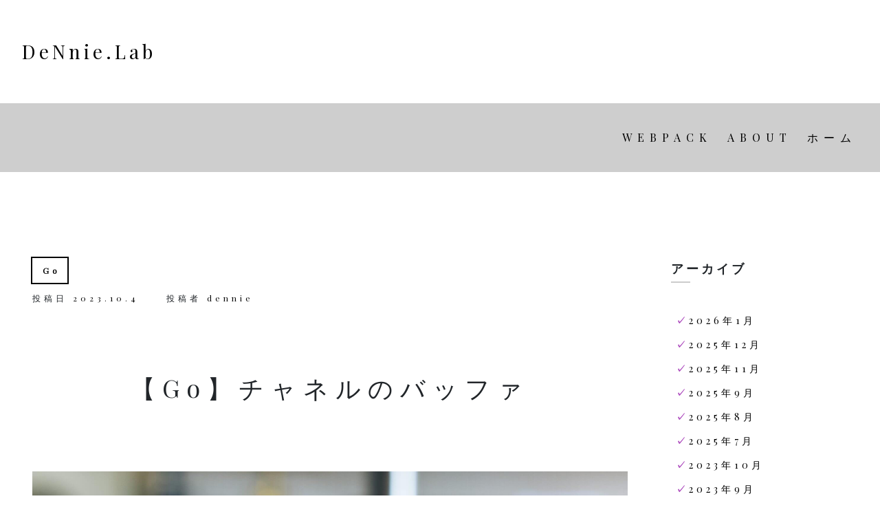

--- FILE ---
content_type: text/html; charset=UTF-8
request_url: https://dennie.tokyo/it/?p=4100
body_size: 9661
content:
<!DOCTYPE html>
<html lang="ja">
<head>
	<meta charset="UTF-8">
	<meta name="viewport" content="width=device-width, initial-scale=1">
	<link rel="profile" href="https://gmpg.org/xfn/11">

	<title>【Go】チャネルのバッファ &#8211; DeNnie.Lab</title>
<meta name='robots' content='max-image-preview:large' />
<link rel='dns-prefetch' href='//fonts.googleapis.com' />
<link rel="alternate" type="application/rss+xml" title="DeNnie.Lab &raquo; フィード" href="https://dennie.tokyo/it/?feed=rss2" />
<link rel="alternate" type="application/rss+xml" title="DeNnie.Lab &raquo; コメントフィード" href="https://dennie.tokyo/it/?feed=comments-rss2" />
<link rel="alternate" title="oEmbed (JSON)" type="application/json+oembed" href="https://dennie.tokyo/it/index.php?rest_route=%2Foembed%2F1.0%2Fembed&#038;url=https%3A%2F%2Fdennie.tokyo%2Fit%2F%3Fp%3D4100" />
<link rel="alternate" title="oEmbed (XML)" type="text/xml+oembed" href="https://dennie.tokyo/it/index.php?rest_route=%2Foembed%2F1.0%2Fembed&#038;url=https%3A%2F%2Fdennie.tokyo%2Fit%2F%3Fp%3D4100&#038;format=xml" />
<style id='wp-img-auto-sizes-contain-inline-css' type='text/css'>
img:is([sizes=auto i],[sizes^="auto," i]){contain-intrinsic-size:3000px 1500px}
/*# sourceURL=wp-img-auto-sizes-contain-inline-css */
</style>
<style id='wp-emoji-styles-inline-css' type='text/css'>

	img.wp-smiley, img.emoji {
		display: inline !important;
		border: none !important;
		box-shadow: none !important;
		height: 1em !important;
		width: 1em !important;
		margin: 0 0.07em !important;
		vertical-align: -0.1em !important;
		background: none !important;
		padding: 0 !important;
	}
/*# sourceURL=wp-emoji-styles-inline-css */
</style>
<style id='wp-block-library-inline-css' type='text/css'>
:root{--wp-block-synced-color:#7a00df;--wp-block-synced-color--rgb:122,0,223;--wp-bound-block-color:var(--wp-block-synced-color);--wp-editor-canvas-background:#ddd;--wp-admin-theme-color:#007cba;--wp-admin-theme-color--rgb:0,124,186;--wp-admin-theme-color-darker-10:#006ba1;--wp-admin-theme-color-darker-10--rgb:0,107,160.5;--wp-admin-theme-color-darker-20:#005a87;--wp-admin-theme-color-darker-20--rgb:0,90,135;--wp-admin-border-width-focus:2px}@media (min-resolution:192dpi){:root{--wp-admin-border-width-focus:1.5px}}.wp-element-button{cursor:pointer}:root .has-very-light-gray-background-color{background-color:#eee}:root .has-very-dark-gray-background-color{background-color:#313131}:root .has-very-light-gray-color{color:#eee}:root .has-very-dark-gray-color{color:#313131}:root .has-vivid-green-cyan-to-vivid-cyan-blue-gradient-background{background:linear-gradient(135deg,#00d084,#0693e3)}:root .has-purple-crush-gradient-background{background:linear-gradient(135deg,#34e2e4,#4721fb 50%,#ab1dfe)}:root .has-hazy-dawn-gradient-background{background:linear-gradient(135deg,#faaca8,#dad0ec)}:root .has-subdued-olive-gradient-background{background:linear-gradient(135deg,#fafae1,#67a671)}:root .has-atomic-cream-gradient-background{background:linear-gradient(135deg,#fdd79a,#004a59)}:root .has-nightshade-gradient-background{background:linear-gradient(135deg,#330968,#31cdcf)}:root .has-midnight-gradient-background{background:linear-gradient(135deg,#020381,#2874fc)}:root{--wp--preset--font-size--normal:16px;--wp--preset--font-size--huge:42px}.has-regular-font-size{font-size:1em}.has-larger-font-size{font-size:2.625em}.has-normal-font-size{font-size:var(--wp--preset--font-size--normal)}.has-huge-font-size{font-size:var(--wp--preset--font-size--huge)}.has-text-align-center{text-align:center}.has-text-align-left{text-align:left}.has-text-align-right{text-align:right}.has-fit-text{white-space:nowrap!important}#end-resizable-editor-section{display:none}.aligncenter{clear:both}.items-justified-left{justify-content:flex-start}.items-justified-center{justify-content:center}.items-justified-right{justify-content:flex-end}.items-justified-space-between{justify-content:space-between}.screen-reader-text{border:0;clip-path:inset(50%);height:1px;margin:-1px;overflow:hidden;padding:0;position:absolute;width:1px;word-wrap:normal!important}.screen-reader-text:focus{background-color:#ddd;clip-path:none;color:#444;display:block;font-size:1em;height:auto;left:5px;line-height:normal;padding:15px 23px 14px;text-decoration:none;top:5px;width:auto;z-index:100000}html :where(.has-border-color){border-style:solid}html :where([style*=border-top-color]){border-top-style:solid}html :where([style*=border-right-color]){border-right-style:solid}html :where([style*=border-bottom-color]){border-bottom-style:solid}html :where([style*=border-left-color]){border-left-style:solid}html :where([style*=border-width]){border-style:solid}html :where([style*=border-top-width]){border-top-style:solid}html :where([style*=border-right-width]){border-right-style:solid}html :where([style*=border-bottom-width]){border-bottom-style:solid}html :where([style*=border-left-width]){border-left-style:solid}html :where(img[class*=wp-image-]){height:auto;max-width:100%}:where(figure){margin:0 0 1em}html :where(.is-position-sticky){--wp-admin--admin-bar--position-offset:var(--wp-admin--admin-bar--height,0px)}@media screen and (max-width:600px){html :where(.is-position-sticky){--wp-admin--admin-bar--position-offset:0px}}

/*# sourceURL=wp-block-library-inline-css */
</style><style id='wp-block-heading-inline-css' type='text/css'>
h1:where(.wp-block-heading).has-background,h2:where(.wp-block-heading).has-background,h3:where(.wp-block-heading).has-background,h4:where(.wp-block-heading).has-background,h5:where(.wp-block-heading).has-background,h6:where(.wp-block-heading).has-background{padding:1.25em 2.375em}h1.has-text-align-left[style*=writing-mode]:where([style*=vertical-lr]),h1.has-text-align-right[style*=writing-mode]:where([style*=vertical-rl]),h2.has-text-align-left[style*=writing-mode]:where([style*=vertical-lr]),h2.has-text-align-right[style*=writing-mode]:where([style*=vertical-rl]),h3.has-text-align-left[style*=writing-mode]:where([style*=vertical-lr]),h3.has-text-align-right[style*=writing-mode]:where([style*=vertical-rl]),h4.has-text-align-left[style*=writing-mode]:where([style*=vertical-lr]),h4.has-text-align-right[style*=writing-mode]:where([style*=vertical-rl]),h5.has-text-align-left[style*=writing-mode]:where([style*=vertical-lr]),h5.has-text-align-right[style*=writing-mode]:where([style*=vertical-rl]),h6.has-text-align-left[style*=writing-mode]:where([style*=vertical-lr]),h6.has-text-align-right[style*=writing-mode]:where([style*=vertical-rl]){rotate:180deg}
/*# sourceURL=https://dennie.tokyo/it/wp-includes/blocks/heading/style.min.css */
</style>
<style id='wp-block-paragraph-inline-css' type='text/css'>
.is-small-text{font-size:.875em}.is-regular-text{font-size:1em}.is-large-text{font-size:2.25em}.is-larger-text{font-size:3em}.has-drop-cap:not(:focus):first-letter{float:left;font-size:8.4em;font-style:normal;font-weight:100;line-height:.68;margin:.05em .1em 0 0;text-transform:uppercase}body.rtl .has-drop-cap:not(:focus):first-letter{float:none;margin-left:.1em}p.has-drop-cap.has-background{overflow:hidden}:root :where(p.has-background){padding:1.25em 2.375em}:where(p.has-text-color:not(.has-link-color)) a{color:inherit}p.has-text-align-left[style*="writing-mode:vertical-lr"],p.has-text-align-right[style*="writing-mode:vertical-rl"]{rotate:180deg}
/*# sourceURL=https://dennie.tokyo/it/wp-includes/blocks/paragraph/style.min.css */
</style>
<style id='global-styles-inline-css' type='text/css'>
:root{--wp--preset--aspect-ratio--square: 1;--wp--preset--aspect-ratio--4-3: 4/3;--wp--preset--aspect-ratio--3-4: 3/4;--wp--preset--aspect-ratio--3-2: 3/2;--wp--preset--aspect-ratio--2-3: 2/3;--wp--preset--aspect-ratio--16-9: 16/9;--wp--preset--aspect-ratio--9-16: 9/16;--wp--preset--color--black: #000000;--wp--preset--color--cyan-bluish-gray: #abb8c3;--wp--preset--color--white: #ffffff;--wp--preset--color--pale-pink: #f78da7;--wp--preset--color--vivid-red: #cf2e2e;--wp--preset--color--luminous-vivid-orange: #ff6900;--wp--preset--color--luminous-vivid-amber: #fcb900;--wp--preset--color--light-green-cyan: #7bdcb5;--wp--preset--color--vivid-green-cyan: #00d084;--wp--preset--color--pale-cyan-blue: #8ed1fc;--wp--preset--color--vivid-cyan-blue: #0693e3;--wp--preset--color--vivid-purple: #9b51e0;--wp--preset--gradient--vivid-cyan-blue-to-vivid-purple: linear-gradient(135deg,rgb(6,147,227) 0%,rgb(155,81,224) 100%);--wp--preset--gradient--light-green-cyan-to-vivid-green-cyan: linear-gradient(135deg,rgb(122,220,180) 0%,rgb(0,208,130) 100%);--wp--preset--gradient--luminous-vivid-amber-to-luminous-vivid-orange: linear-gradient(135deg,rgb(252,185,0) 0%,rgb(255,105,0) 100%);--wp--preset--gradient--luminous-vivid-orange-to-vivid-red: linear-gradient(135deg,rgb(255,105,0) 0%,rgb(207,46,46) 100%);--wp--preset--gradient--very-light-gray-to-cyan-bluish-gray: linear-gradient(135deg,rgb(238,238,238) 0%,rgb(169,184,195) 100%);--wp--preset--gradient--cool-to-warm-spectrum: linear-gradient(135deg,rgb(74,234,220) 0%,rgb(151,120,209) 20%,rgb(207,42,186) 40%,rgb(238,44,130) 60%,rgb(251,105,98) 80%,rgb(254,248,76) 100%);--wp--preset--gradient--blush-light-purple: linear-gradient(135deg,rgb(255,206,236) 0%,rgb(152,150,240) 100%);--wp--preset--gradient--blush-bordeaux: linear-gradient(135deg,rgb(254,205,165) 0%,rgb(254,45,45) 50%,rgb(107,0,62) 100%);--wp--preset--gradient--luminous-dusk: linear-gradient(135deg,rgb(255,203,112) 0%,rgb(199,81,192) 50%,rgb(65,88,208) 100%);--wp--preset--gradient--pale-ocean: linear-gradient(135deg,rgb(255,245,203) 0%,rgb(182,227,212) 50%,rgb(51,167,181) 100%);--wp--preset--gradient--electric-grass: linear-gradient(135deg,rgb(202,248,128) 0%,rgb(113,206,126) 100%);--wp--preset--gradient--midnight: linear-gradient(135deg,rgb(2,3,129) 0%,rgb(40,116,252) 100%);--wp--preset--font-size--small: 13px;--wp--preset--font-size--medium: 20px;--wp--preset--font-size--large: 36px;--wp--preset--font-size--x-large: 42px;--wp--preset--spacing--20: 0.44rem;--wp--preset--spacing--30: 0.67rem;--wp--preset--spacing--40: 1rem;--wp--preset--spacing--50: 1.5rem;--wp--preset--spacing--60: 2.25rem;--wp--preset--spacing--70: 3.38rem;--wp--preset--spacing--80: 5.06rem;--wp--preset--shadow--natural: 6px 6px 9px rgba(0, 0, 0, 0.2);--wp--preset--shadow--deep: 12px 12px 50px rgba(0, 0, 0, 0.4);--wp--preset--shadow--sharp: 6px 6px 0px rgba(0, 0, 0, 0.2);--wp--preset--shadow--outlined: 6px 6px 0px -3px rgb(255, 255, 255), 6px 6px rgb(0, 0, 0);--wp--preset--shadow--crisp: 6px 6px 0px rgb(0, 0, 0);}:where(.is-layout-flex){gap: 0.5em;}:where(.is-layout-grid){gap: 0.5em;}body .is-layout-flex{display: flex;}.is-layout-flex{flex-wrap: wrap;align-items: center;}.is-layout-flex > :is(*, div){margin: 0;}body .is-layout-grid{display: grid;}.is-layout-grid > :is(*, div){margin: 0;}:where(.wp-block-columns.is-layout-flex){gap: 2em;}:where(.wp-block-columns.is-layout-grid){gap: 2em;}:where(.wp-block-post-template.is-layout-flex){gap: 1.25em;}:where(.wp-block-post-template.is-layout-grid){gap: 1.25em;}.has-black-color{color: var(--wp--preset--color--black) !important;}.has-cyan-bluish-gray-color{color: var(--wp--preset--color--cyan-bluish-gray) !important;}.has-white-color{color: var(--wp--preset--color--white) !important;}.has-pale-pink-color{color: var(--wp--preset--color--pale-pink) !important;}.has-vivid-red-color{color: var(--wp--preset--color--vivid-red) !important;}.has-luminous-vivid-orange-color{color: var(--wp--preset--color--luminous-vivid-orange) !important;}.has-luminous-vivid-amber-color{color: var(--wp--preset--color--luminous-vivid-amber) !important;}.has-light-green-cyan-color{color: var(--wp--preset--color--light-green-cyan) !important;}.has-vivid-green-cyan-color{color: var(--wp--preset--color--vivid-green-cyan) !important;}.has-pale-cyan-blue-color{color: var(--wp--preset--color--pale-cyan-blue) !important;}.has-vivid-cyan-blue-color{color: var(--wp--preset--color--vivid-cyan-blue) !important;}.has-vivid-purple-color{color: var(--wp--preset--color--vivid-purple) !important;}.has-black-background-color{background-color: var(--wp--preset--color--black) !important;}.has-cyan-bluish-gray-background-color{background-color: var(--wp--preset--color--cyan-bluish-gray) !important;}.has-white-background-color{background-color: var(--wp--preset--color--white) !important;}.has-pale-pink-background-color{background-color: var(--wp--preset--color--pale-pink) !important;}.has-vivid-red-background-color{background-color: var(--wp--preset--color--vivid-red) !important;}.has-luminous-vivid-orange-background-color{background-color: var(--wp--preset--color--luminous-vivid-orange) !important;}.has-luminous-vivid-amber-background-color{background-color: var(--wp--preset--color--luminous-vivid-amber) !important;}.has-light-green-cyan-background-color{background-color: var(--wp--preset--color--light-green-cyan) !important;}.has-vivid-green-cyan-background-color{background-color: var(--wp--preset--color--vivid-green-cyan) !important;}.has-pale-cyan-blue-background-color{background-color: var(--wp--preset--color--pale-cyan-blue) !important;}.has-vivid-cyan-blue-background-color{background-color: var(--wp--preset--color--vivid-cyan-blue) !important;}.has-vivid-purple-background-color{background-color: var(--wp--preset--color--vivid-purple) !important;}.has-black-border-color{border-color: var(--wp--preset--color--black) !important;}.has-cyan-bluish-gray-border-color{border-color: var(--wp--preset--color--cyan-bluish-gray) !important;}.has-white-border-color{border-color: var(--wp--preset--color--white) !important;}.has-pale-pink-border-color{border-color: var(--wp--preset--color--pale-pink) !important;}.has-vivid-red-border-color{border-color: var(--wp--preset--color--vivid-red) !important;}.has-luminous-vivid-orange-border-color{border-color: var(--wp--preset--color--luminous-vivid-orange) !important;}.has-luminous-vivid-amber-border-color{border-color: var(--wp--preset--color--luminous-vivid-amber) !important;}.has-light-green-cyan-border-color{border-color: var(--wp--preset--color--light-green-cyan) !important;}.has-vivid-green-cyan-border-color{border-color: var(--wp--preset--color--vivid-green-cyan) !important;}.has-pale-cyan-blue-border-color{border-color: var(--wp--preset--color--pale-cyan-blue) !important;}.has-vivid-cyan-blue-border-color{border-color: var(--wp--preset--color--vivid-cyan-blue) !important;}.has-vivid-purple-border-color{border-color: var(--wp--preset--color--vivid-purple) !important;}.has-vivid-cyan-blue-to-vivid-purple-gradient-background{background: var(--wp--preset--gradient--vivid-cyan-blue-to-vivid-purple) !important;}.has-light-green-cyan-to-vivid-green-cyan-gradient-background{background: var(--wp--preset--gradient--light-green-cyan-to-vivid-green-cyan) !important;}.has-luminous-vivid-amber-to-luminous-vivid-orange-gradient-background{background: var(--wp--preset--gradient--luminous-vivid-amber-to-luminous-vivid-orange) !important;}.has-luminous-vivid-orange-to-vivid-red-gradient-background{background: var(--wp--preset--gradient--luminous-vivid-orange-to-vivid-red) !important;}.has-very-light-gray-to-cyan-bluish-gray-gradient-background{background: var(--wp--preset--gradient--very-light-gray-to-cyan-bluish-gray) !important;}.has-cool-to-warm-spectrum-gradient-background{background: var(--wp--preset--gradient--cool-to-warm-spectrum) !important;}.has-blush-light-purple-gradient-background{background: var(--wp--preset--gradient--blush-light-purple) !important;}.has-blush-bordeaux-gradient-background{background: var(--wp--preset--gradient--blush-bordeaux) !important;}.has-luminous-dusk-gradient-background{background: var(--wp--preset--gradient--luminous-dusk) !important;}.has-pale-ocean-gradient-background{background: var(--wp--preset--gradient--pale-ocean) !important;}.has-electric-grass-gradient-background{background: var(--wp--preset--gradient--electric-grass) !important;}.has-midnight-gradient-background{background: var(--wp--preset--gradient--midnight) !important;}.has-small-font-size{font-size: var(--wp--preset--font-size--small) !important;}.has-medium-font-size{font-size: var(--wp--preset--font-size--medium) !important;}.has-large-font-size{font-size: var(--wp--preset--font-size--large) !important;}.has-x-large-font-size{font-size: var(--wp--preset--font-size--x-large) !important;}
/*# sourceURL=global-styles-inline-css */
</style>

<style id='classic-theme-styles-inline-css' type='text/css'>
/*! This file is auto-generated */
.wp-block-button__link{color:#fff;background-color:#32373c;border-radius:9999px;box-shadow:none;text-decoration:none;padding:calc(.667em + 2px) calc(1.333em + 2px);font-size:1.125em}.wp-block-file__button{background:#32373c;color:#fff;text-decoration:none}
/*# sourceURL=/wp-includes/css/classic-themes.min.css */
</style>
<link rel='stylesheet' id='toc-screen-css' href='https://dennie.tokyo/it/wp-content/plugins/table-of-contents-plus/screen.min.css?ver=2411.1' type='text/css' media='all' />
<link rel='stylesheet' id='dennie-style-css' href='https://dennie.tokyo/it/wp-content/themes/dennie/style.css?ver=6.9' type='text/css' media='all' />
<link rel='stylesheet' id='bootstrap-css' href='https://dennie.tokyo/it/wp-content/themes/dennie/css/bootstrap.min.css?ver=6.9' type='text/css' media='all' />
<link rel='stylesheet' id='google-css' href='https://fonts.googleapis.com/css?family=Playfair+Display&#038;display=swap&#038;ver=6.9' type='text/css' media='all' />
<link rel='stylesheet' id='dennie-common-css' href='https://dennie.tokyo/it/wp-content/themes/dennie/css/dennie_common.css?ver=6.9' type='text/css' media='all' />
<link rel='stylesheet' id='dennie-site-navigation-css' href='https://dennie.tokyo/it/wp-content/themes/dennie/css/dennie_site_navigation.css?ver=6.9' type='text/css' media='all' />
<link rel='stylesheet' id='dennie-sidebar-css' href='https://dennie.tokyo/it/wp-content/themes/dennie/css/dennie_sidebar.css?ver=6.9' type='text/css' media='all' />
<link rel='stylesheet' id='dennie-non-search-css' href='https://dennie.tokyo/it/wp-content/themes/dennie/css/dennie_non_search.css?ver=6.9' type='text/css' media='all' />
<link rel='stylesheet' id='dennie-header-detail-css' href='https://dennie.tokyo/it/wp-content/themes/dennie/css/dennie_header_detail.css?ver=6.9' type='text/css' media='all' />
<link rel='stylesheet' id='dennie-detail-css' href='https://dennie.tokyo/it/wp-content/themes/dennie/css/dennie_detail.css?ver=6.9' type='text/css' media='all' />
<link rel='stylesheet' id='dennie-blog-css' href='https://dennie.tokyo/it/wp-content/themes/dennie/css/dennie_blog.css?ver=6.9' type='text/css' media='all' />
<link rel='stylesheet' id='dennie-comments-css' href='https://dennie.tokyo/it/wp-content/themes/dennie/css/dennie_comments.css?ver=6.9' type='text/css' media='all' />
<link rel='stylesheet' id='hcb-style-css' href='https://dennie.tokyo/it/wp-content/plugins/highlighting-code-block/build/css/hcb--dark.css?ver=2.0.1' type='text/css' media='all' />
<style id='hcb-style-inline-css' type='text/css'>
:root{--hcb--fz--base: 14px}:root{--hcb--fz--mobile: 13px}:root{--hcb--ff:Menlo, Consolas, "Hiragino Kaku Gothic ProN", "Hiragino Sans", Meiryo, sans-serif;}
/*# sourceURL=hcb-style-inline-css */
</style>
<script type="text/javascript" src="https://dennie.tokyo/it/wp-includes/js/jquery/jquery.min.js?ver=3.7.1" id="jquery-core-js"></script>
<script type="text/javascript" src="https://dennie.tokyo/it/wp-includes/js/jquery/jquery-migrate.min.js?ver=3.4.1" id="jquery-migrate-js"></script>
<link rel="https://api.w.org/" href="https://dennie.tokyo/it/index.php?rest_route=/" /><link rel="alternate" title="JSON" type="application/json" href="https://dennie.tokyo/it/index.php?rest_route=/wp/v2/posts/4100" /><link rel="EditURI" type="application/rsd+xml" title="RSD" href="https://dennie.tokyo/it/xmlrpc.php?rsd" />
<meta name="generator" content="WordPress 6.9" />
<link rel="canonical" href="https://dennie.tokyo/it/?p=4100" />
<link rel='shortlink' href='https://dennie.tokyo/it/?p=4100' />
</head>

<body class="wp-singular post-template-default single single-post postid-4100 single-format-standard wp-theme-dennie">
<div id="page" class="site">
	<a class="skip-link screen-reader-text" href="#content">Skip to content</a>

	<header id="masthead" class="site-header">

		
			<div id="site-top-menu">
	<div class="site-title">
				<a href="https://dennie.tokyo/it/" rel="home">DeNnie.Lab</a>
	</div>
</div>
<nav id="site-navigation" class="main-navigation navbar-light container-fluid">
	<button class="menu-toggle navbar-toggler" aria-controls="primary-menu" aria-expanded="false">
		<span class="navbar-toggler-icon"></span>
	</button>
	<div class="navigation-box">
		<div class="navigation-box-container">
			<div class="menu-global-container"><ul id="primary-menu" class="menu"><li id="menu-item-4587" class="menu-item menu-item-type-post_type menu-item-object-page menu-item-4587"><a href="https://dennie.tokyo/it/?page_id=4585">WEBPACK</a></li>
<li id="menu-item-965" class="menu-item menu-item-type-post_type menu-item-object-page menu-item-965"><a href="https://dennie.tokyo/it/?page_id=959">ABOUT</a></li>
<li id="menu-item-2599" class="menu-item menu-item-type-custom menu-item-object-custom menu-item-home menu-item-2599"><a href="https://dennie.tokyo/it">ホーム</a></li>
</ul></div>		</div>
	</div>
</nav><!-- #site-navigation -->

		
	</header><!-- #masthead -->

	<div id="content" class="site-content">

					<div class="row main-row">
				<div class="col-xl-9 left-col">
		
	<div id="primary" class="content-area">
		<main id="main" class="site-main">

		<article id="post-4100" class="post-detail post-4100 post type-post status-publish format-standard has-post-thumbnail hentry category-go">

  <header class="entry-header">

          <div class="category">
        <span class="cat-links"><a href="https://dennie.tokyo/it/?cat=33" rel="category">Go</a></span>      </div>
      <div class="row posted-row">
        <div class="posted_on"><span class="posted-on">投稿日 <a href="https://dennie.tokyo/it/?p=4100" rel="bookmark"><time class="entry-date published" datetime="2023-10-04T10:23:42+09:00">2023.10.4</time><time class="updated" datetime="2025-07-10T19:22:46+09:00">2025.7.10</time></a></span></div>
        <div class="posted_by"><span class="byline"> 投稿者 <span class="author vcard"><a class="url fn n" href="https://dennie.tokyo/it/?author=1">dennie</a></span></span></div>
              </div>
    
    <h1 class="entry-title">【Go】チャネルのバッファ</h1>    <div class="post-thumbnail">
      
			<div class="post-thumbnail">
				<img width="2000" height="1200" src="https://dennie.tokyo/it/wp-content/uploads/2018/09/espresso.jpg" class="attachment-post-thumbnail size-post-thumbnail wp-post-image" alt="" decoding="async" fetchpriority="high" srcset="https://dennie.tokyo/it/wp-content/uploads/2018/09/espresso.jpg 2000w, https://dennie.tokyo/it/wp-content/uploads/2018/09/espresso-300x180.jpg 300w, https://dennie.tokyo/it/wp-content/uploads/2018/09/espresso-768x461.jpg 768w, https://dennie.tokyo/it/wp-content/uploads/2018/09/espresso-1024x614.jpg 1024w" sizes="(max-width: 2000px) 100vw, 2000px" />			</div><!-- .post-thumbnail -->

		    </div>

	</header><!-- .entry-header -->

  <div class="entry-content">
		
<p>チャネルにはバッファを指定する事ができます。</p>



<span id="more-4100"></span>



<p>今まではバッファなしのチャネルを使用しました。<br>バッファを指定した場合の動作を確認したいと思います。</p>



<h1 class="wp-block-heading">バッファの指定</h1>



<p>チャネルへバッファを指定して動作を確認します。</p>



<div class="hcb_wrap"><pre class="prism line-numbers lang-plain"><code>package main

import (
	&quot;fmt&quot;
	&quot;time&quot;
)

func sampleGoRoutineA(channel chan&lt;- string) {
	fmt.Printf(&quot;【開始】 &quot; + time.Now().Format(time.TimeOnly) + &quot; sampleGoRoutineA \n&quot;)
	time.Sleep(5 * time.Second)
	fmt.Printf(&quot;【終了】 &quot; + time.Now().Format(time.TimeOnly) + &quot; sampleGoRoutineA \n&quot;)
	channel &lt;- &quot;ああああ&quot;
	channel &lt;- &quot;終了A&quot;
}

func main() {
	channelA := make(chan string, 1)
	go sampleGoRoutineA(channelA)

	a := &lt;-channelA
	fmt.Printf(a + &quot;: &quot; + time.Now().Format(time.TimeOnly) + &quot;\n&quot;)
}
</code></pre></div>



<p>結果は以下の通りです。当たり前ですが、先に書き込みが行われた&#8221;ああああ&#8221;が読み込まれたら処理が進み、&#8221;終了A&#8221;は読み込まれませんでした。</p>



<div class="hcb_wrap"><pre class="prism line-numbers lang-plain"><code>【開始】 10:17:51 sampleGoRoutineA 
【終了】 10:17:56 sampleGoRoutineA 
ああああ: 10:17:56</code></pre></div>
	</div><!-- .entry-content -->

  
</article><!-- #post-4100 -->

				<div class="bf-af-nav">
				  
	<nav class="navigation post-navigation" aria-label="投稿">
		<h2 class="screen-reader-text">投稿ナビゲーション</h2>
		<div class="nav-links"><div class="nav-previous"><a href="https://dennie.tokyo/it/?p=4083" rel="prev">【Go】チャネルの複数扱い</a></div><div class="nav-next"><a href="https://dennie.tokyo/it/?p=4109" rel="next">【Go】ロックとデットロック</a></div></div>
	</nav>				</div>

			
		</main><!-- #main -->
	</div><!-- #primary -->


</div><!-- .left-col -->

<div class="col-xl-3 right-col">
	<aside id="secondary" class="widget-area">
		<section id="archives-4" class="widget widget_archive"><h2 class="widget-title">アーカイブ</h2>
			<ul>
					<li><a href='https://dennie.tokyo/it/?m=202601'>2026年1月</a></li>
	<li><a href='https://dennie.tokyo/it/?m=202512'>2025年12月</a></li>
	<li><a href='https://dennie.tokyo/it/?m=202511'>2025年11月</a></li>
	<li><a href='https://dennie.tokyo/it/?m=202509'>2025年9月</a></li>
	<li><a href='https://dennie.tokyo/it/?m=202508'>2025年8月</a></li>
	<li><a href='https://dennie.tokyo/it/?m=202507'>2025年7月</a></li>
	<li><a href='https://dennie.tokyo/it/?m=202310'>2023年10月</a></li>
	<li><a href='https://dennie.tokyo/it/?m=202309'>2023年9月</a></li>
	<li><a href='https://dennie.tokyo/it/?m=202308'>2023年8月</a></li>
	<li><a href='https://dennie.tokyo/it/?m=202307'>2023年7月</a></li>
	<li><a href='https://dennie.tokyo/it/?m=202301'>2023年1月</a></li>
	<li><a href='https://dennie.tokyo/it/?m=202212'>2022年12月</a></li>
	<li><a href='https://dennie.tokyo/it/?m=202211'>2022年11月</a></li>
	<li><a href='https://dennie.tokyo/it/?m=202209'>2022年9月</a></li>
	<li><a href='https://dennie.tokyo/it/?m=202208'>2022年8月</a></li>
	<li><a href='https://dennie.tokyo/it/?m=202207'>2022年7月</a></li>
	<li><a href='https://dennie.tokyo/it/?m=202203'>2022年3月</a></li>
	<li><a href='https://dennie.tokyo/it/?m=202202'>2022年2月</a></li>
	<li><a href='https://dennie.tokyo/it/?m=202201'>2022年1月</a></li>
	<li><a href='https://dennie.tokyo/it/?m=202112'>2021年12月</a></li>
	<li><a href='https://dennie.tokyo/it/?m=202111'>2021年11月</a></li>
	<li><a href='https://dennie.tokyo/it/?m=202110'>2021年10月</a></li>
	<li><a href='https://dennie.tokyo/it/?m=202109'>2021年9月</a></li>
	<li><a href='https://dennie.tokyo/it/?m=202108'>2021年8月</a></li>
	<li><a href='https://dennie.tokyo/it/?m=202003'>2020年3月</a></li>
	<li><a href='https://dennie.tokyo/it/?m=202002'>2020年2月</a></li>
	<li><a href='https://dennie.tokyo/it/?m=201908'>2019年8月</a></li>
	<li><a href='https://dennie.tokyo/it/?m=201905'>2019年5月</a></li>
	<li><a href='https://dennie.tokyo/it/?m=201904'>2019年4月</a></li>
	<li><a href='https://dennie.tokyo/it/?m=201811'>2018年11月</a></li>
	<li><a href='https://dennie.tokyo/it/?m=201810'>2018年10月</a></li>
	<li><a href='https://dennie.tokyo/it/?m=201809'>2018年9月</a></li>
			</ul>

			</section><section id="categories-4" class="widget widget_categories"><h2 class="widget-title">カテゴリー</h2>
			<ul>
					<li class="cat-item cat-item-35"><a href="https://dennie.tokyo/it/?cat=35">Amazon Comprehend</a>
</li>
	<li class="cat-item cat-item-26"><a href="https://dennie.tokyo/it/?cat=26">Amazon Linux</a>
</li>
	<li class="cat-item cat-item-13"><a href="https://dennie.tokyo/it/?cat=13">apache</a>
</li>
	<li class="cat-item cat-item-7"><a href="https://dennie.tokyo/it/?cat=7">AWS</a>
</li>
	<li class="cat-item cat-item-36"><a href="https://dennie.tokyo/it/?cat=36">bootstrap</a>
</li>
	<li class="cat-item cat-item-5"><a href="https://dennie.tokyo/it/?cat=5">composer</a>
</li>
	<li class="cat-item cat-item-9"><a href="https://dennie.tokyo/it/?cat=9">css</a>
</li>
	<li class="cat-item cat-item-12"><a href="https://dennie.tokyo/it/?cat=12">Docker</a>
</li>
	<li class="cat-item cat-item-19"><a href="https://dennie.tokyo/it/?cat=19">DynamoDB</a>
</li>
	<li class="cat-item cat-item-33"><a href="https://dennie.tokyo/it/?cat=33">Go</a>
</li>
	<li class="cat-item cat-item-38"><a href="https://dennie.tokyo/it/?cat=38">Homebrew</a>
</li>
	<li class="cat-item cat-item-10"><a href="https://dennie.tokyo/it/?cat=10">html</a>
</li>
	<li class="cat-item cat-item-25"><a href="https://dennie.tokyo/it/?cat=25">HTTP</a>
</li>
	<li class="cat-item cat-item-22"><a href="https://dennie.tokyo/it/?cat=22">javascript</a>
</li>
	<li class="cat-item cat-item-20"><a href="https://dennie.tokyo/it/?cat=20">Lambda</a>
</li>
	<li class="cat-item cat-item-14"><a href="https://dennie.tokyo/it/?cat=14">Laravel</a>
</li>
	<li class="cat-item cat-item-6"><a href="https://dennie.tokyo/it/?cat=6">Linux</a>
</li>
	<li class="cat-item cat-item-15"><a href="https://dennie.tokyo/it/?cat=15">Mac</a>
</li>
	<li class="cat-item cat-item-24"><a href="https://dennie.tokyo/it/?cat=24">Node.js</a>
</li>
	<li class="cat-item cat-item-18"><a href="https://dennie.tokyo/it/?cat=18">open api</a>
</li>
	<li class="cat-item cat-item-4"><a href="https://dennie.tokyo/it/?cat=4">php</a>
</li>
	<li class="cat-item cat-item-29"><a href="https://dennie.tokyo/it/?cat=29">React</a>
</li>
	<li class="cat-item cat-item-31"><a href="https://dennie.tokyo/it/?cat=31">S3</a>
</li>
	<li class="cat-item cat-item-34"><a href="https://dennie.tokyo/it/?cat=34">TypeScript</a>
</li>
	<li class="cat-item cat-item-16"><a href="https://dennie.tokyo/it/?cat=16">web</a>
</li>
	<li class="cat-item cat-item-37"><a href="https://dennie.tokyo/it/?cat=37">webpack</a>
</li>
	<li class="cat-item cat-item-17"><a href="https://dennie.tokyo/it/?cat=17">web入門</a>
</li>
	<li class="cat-item cat-item-21"><a href="https://dennie.tokyo/it/?cat=21">セキュリティ</a>
</li>
	<li class="cat-item cat-item-8"><a href="https://dennie.tokyo/it/?cat=8">フロントエンド</a>
</li>
	<li class="cat-item cat-item-27"><a href="https://dennie.tokyo/it/?cat=27">メモ</a>
</li>
	<li class="cat-item cat-item-23"><a href="https://dennie.tokyo/it/?cat=23">基本</a>
</li>
	<li class="cat-item cat-item-1"><a href="https://dennie.tokyo/it/?cat=1">未分類</a>
</li>
	<li class="cat-item cat-item-11"><a href="https://dennie.tokyo/it/?cat=11">環境構築</a>
</li>
			</ul>

			</section>	</aside><!-- #secondary -->
</div><!-- .right-col -->

	</div><!-- #content -->

	<footer id="colophon" class="site-footer">
		<div class="site-info">
			&copy; DeNnie.Lab All Rights Reserved.		</div><!-- .site-info -->
	</footer><!-- #colophon -->
</div><!-- #page -->

<script type="text/javascript" id="toc-front-js-extra">
/* <![CDATA[ */
var tocplus = {"visibility_show":"\u958b\u304f","visibility_hide":"\u9589\u3058\u308b","width":"Auto"};
//# sourceURL=toc-front-js-extra
/* ]]> */
</script>
<script type="text/javascript" src="https://dennie.tokyo/it/wp-content/plugins/table-of-contents-plus/front.min.js?ver=2411.1" id="toc-front-js"></script>
<script type="text/javascript" src="https://dennie.tokyo/it/wp-content/themes/dennie/js/navigation.js?ver=20151215" id="dennie-navigation-js"></script>
<script type="text/javascript" src="https://dennie.tokyo/it/wp-content/themes/dennie/js/skip-link-focus-fix.js?ver=20151215" id="dennie-skip-link-focus-fix-js"></script>
<script type="text/javascript" src="https://dennie.tokyo/it/wp-content/plugins/highlighting-code-block/assets/js/prism.js?ver=2.0.1" id="hcb-prism-js"></script>
<script type="text/javascript" src="https://dennie.tokyo/it/wp-includes/js/clipboard.min.js?ver=2.0.11" id="clipboard-js"></script>
<script type="text/javascript" id="hcb-script-js-extra">
/* <![CDATA[ */
var hcbVars = {"showCopyBtn":"1","copyBtnLabel":"\u30b3\u30fc\u30c9\u3092\u30af\u30ea\u30c3\u30d7\u30dc\u30fc\u30c9\u306b\u30b3\u30d4\u30fc\u3059\u308b"};
//# sourceURL=hcb-script-js-extra
/* ]]> */
</script>
<script type="text/javascript" src="https://dennie.tokyo/it/wp-content/plugins/highlighting-code-block/build/js/hcb_script.js?ver=2.0.1" id="hcb-script-js"></script>
<script id="wp-emoji-settings" type="application/json">
{"baseUrl":"https://s.w.org/images/core/emoji/17.0.2/72x72/","ext":".png","svgUrl":"https://s.w.org/images/core/emoji/17.0.2/svg/","svgExt":".svg","source":{"concatemoji":"https://dennie.tokyo/it/wp-includes/js/wp-emoji-release.min.js?ver=6.9"}}
</script>
<script type="module">
/* <![CDATA[ */
/*! This file is auto-generated */
const a=JSON.parse(document.getElementById("wp-emoji-settings").textContent),o=(window._wpemojiSettings=a,"wpEmojiSettingsSupports"),s=["flag","emoji"];function i(e){try{var t={supportTests:e,timestamp:(new Date).valueOf()};sessionStorage.setItem(o,JSON.stringify(t))}catch(e){}}function c(e,t,n){e.clearRect(0,0,e.canvas.width,e.canvas.height),e.fillText(t,0,0);t=new Uint32Array(e.getImageData(0,0,e.canvas.width,e.canvas.height).data);e.clearRect(0,0,e.canvas.width,e.canvas.height),e.fillText(n,0,0);const a=new Uint32Array(e.getImageData(0,0,e.canvas.width,e.canvas.height).data);return t.every((e,t)=>e===a[t])}function p(e,t){e.clearRect(0,0,e.canvas.width,e.canvas.height),e.fillText(t,0,0);var n=e.getImageData(16,16,1,1);for(let e=0;e<n.data.length;e++)if(0!==n.data[e])return!1;return!0}function u(e,t,n,a){switch(t){case"flag":return n(e,"\ud83c\udff3\ufe0f\u200d\u26a7\ufe0f","\ud83c\udff3\ufe0f\u200b\u26a7\ufe0f")?!1:!n(e,"\ud83c\udde8\ud83c\uddf6","\ud83c\udde8\u200b\ud83c\uddf6")&&!n(e,"\ud83c\udff4\udb40\udc67\udb40\udc62\udb40\udc65\udb40\udc6e\udb40\udc67\udb40\udc7f","\ud83c\udff4\u200b\udb40\udc67\u200b\udb40\udc62\u200b\udb40\udc65\u200b\udb40\udc6e\u200b\udb40\udc67\u200b\udb40\udc7f");case"emoji":return!a(e,"\ud83e\u1fac8")}return!1}function f(e,t,n,a){let r;const o=(r="undefined"!=typeof WorkerGlobalScope&&self instanceof WorkerGlobalScope?new OffscreenCanvas(300,150):document.createElement("canvas")).getContext("2d",{willReadFrequently:!0}),s=(o.textBaseline="top",o.font="600 32px Arial",{});return e.forEach(e=>{s[e]=t(o,e,n,a)}),s}function r(e){var t=document.createElement("script");t.src=e,t.defer=!0,document.head.appendChild(t)}a.supports={everything:!0,everythingExceptFlag:!0},new Promise(t=>{let n=function(){try{var e=JSON.parse(sessionStorage.getItem(o));if("object"==typeof e&&"number"==typeof e.timestamp&&(new Date).valueOf()<e.timestamp+604800&&"object"==typeof e.supportTests)return e.supportTests}catch(e){}return null}();if(!n){if("undefined"!=typeof Worker&&"undefined"!=typeof OffscreenCanvas&&"undefined"!=typeof URL&&URL.createObjectURL&&"undefined"!=typeof Blob)try{var e="postMessage("+f.toString()+"("+[JSON.stringify(s),u.toString(),c.toString(),p.toString()].join(",")+"));",a=new Blob([e],{type:"text/javascript"});const r=new Worker(URL.createObjectURL(a),{name:"wpTestEmojiSupports"});return void(r.onmessage=e=>{i(n=e.data),r.terminate(),t(n)})}catch(e){}i(n=f(s,u,c,p))}t(n)}).then(e=>{for(const n in e)a.supports[n]=e[n],a.supports.everything=a.supports.everything&&a.supports[n],"flag"!==n&&(a.supports.everythingExceptFlag=a.supports.everythingExceptFlag&&a.supports[n]);var t;a.supports.everythingExceptFlag=a.supports.everythingExceptFlag&&!a.supports.flag,a.supports.everything||((t=a.source||{}).concatemoji?r(t.concatemoji):t.wpemoji&&t.twemoji&&(r(t.twemoji),r(t.wpemoji)))});
//# sourceURL=https://dennie.tokyo/it/wp-includes/js/wp-emoji-loader.min.js
/* ]]> */
</script>

</body>
</html>


--- FILE ---
content_type: text/css
request_url: https://dennie.tokyo/it/wp-content/themes/dennie/css/dennie_common.css?ver=6.9
body_size: 895
content:
body {
	letter-spacing: 5px;
	font-family: 'Playfair Display',游明朝,"Yu Mincho",YuMincho,"Hiragino Mincho ProN","Hiragino Mincho Pro",HGS明朝E,メイリオ,Meiryo,serif;
}

a:focus, *:focus { outline:none; }
a:link { color: #000000; }
a:visited { color: #000000; }
a:hover {
	color: #ffd700;
	transition: 0.5s;
	text-decoration: none;
}
a {
	text-decoration: none;
}

.site {
	margin: 0 auto;
}

.main-row {
	margin-left: 0px;
	margin-right: 0px;
	margin: 0 auto;
	max-width: 1920px;
}

.left-col {
	padding-top: 100px;
	padding-left: 0px;
	padding-right: 0px;
}

.right-col {
	padding-top: 100px;
	padding-left: 0px;
	padding-right: 0px;
}

/* footer START */
.site-footer {
	height: 200px;
	display: table;
	width: 100%;
}
.site-info {
	display: table-cell;
	vertical-align: middle;
	text-align: center;
	width: 100%;
}
/* footer END */

@media (max-width: 896px) {

	/* footer START */
	.site-info {
		font-size: 16px;
	}
	/* footer END */

}

@media (max-width: 575px) {

}


--- FILE ---
content_type: text/css
request_url: https://dennie.tokyo/it/wp-content/themes/dennie/css/dennie_site_navigation.css?ver=6.9
body_size: 424
content:
#site-navigation {
}

#site-navigation .menu-toggle {
  outline: none;
	float: right;
}

#site-navigation.main-navigation {
	background-color: #cecece;
	height: 100px;
	padding-left: 0px;
	padding-right: 0px;
}

#site-navigation .navigation-box {
	width: 95%;
	height: 100%;
	margin: 0 auto;
	display: table;
  max-width: 1920px;
}

#site-navigation .navigation-box-container {
	display: table-cell;
	vertical-align: middle;
}

#site-navigation #primary-menu {
	float: right;
}

#site-navigation #primary-menu li {
	padding: 10px;
  margin-left: 10px;
}

#site-navigation #primary-menu li a {
	font-size: 16px;
	letter-spacing: 8px;
	margin-right: -8px;
}

#site-navigation #primary-menu li a:hover {
	transition: 0.2s;
	color: #ffd700;
}

.navbar-light .navbar-toggler {
	border: none;
}

@media (max-width: 896px) {

}

@media (max-width: 599px) {

	#site-navigation .menu-toggle {
		margin-top: 15px;
	}

	#site-navigation.main-navigation {
		height: 70px;
	}

	#site-navigation .menu-global-container {
	}

  #site-navigation .navigation-box {
  	width: 100%;
  }

	#site-navigation #primary-menu {
		margin-top: 0px;
		width: 100%;
		background-color: #000000;
	}

	#site-navigation #primary-menu li {
		width: 100%;
    margin-left: 0px;
		background-color: #000000;
    z-index: 100;
	}

	#site-navigation #primary-menu li a {
		font-size: 12px;
		color: #FFFFFF;
	}

}


--- FILE ---
content_type: text/css
request_url: https://dennie.tokyo/it/wp-content/themes/dennie/css/dennie_sidebar.css?ver=6.9
body_size: 615
content:
.widget-area {
	width:95%;
	margin:0 auto;
	font-size: 14px;
}

.widget-area .widget {
	width: 95%;
	margin: 0 auto;
	margin-bottom: 50px;
	padding-top: 30px;
	padding-bottom: 30px;
}

.widget-area h2.widget-title {
	position: relative;
	font-size: 18px;
	font-weight: 600;
	padding-bottom: 10px;
	margin-bottom: 30px;
}

.widget-area .widget-title:after {
	content:".";
	color:transparent;
	width: 10%;
	position: absolute;
	top: 0;
	bottom: 0;
	left: 0;
	border-bottom: 2px solid #ccc;
}

.widget-area .widget input[type="search"] {
	padding: 5px;
	border: 1px solid #000000;
}

.widget-area .widget input[type="submit"] {
	background-color: #000000;
	color: #FFFFFF;
	padding: 12px;
	border: none;
}

.widget-area ul {
	position: relative;
	padding: 0.5em;
	list-style-type: none;
}

.widget-area ul li {
	padding: 0.5em 0 0.5em 1.4em;
	line-height: 1.5;
}

.widget-area ul li::before {
  position: absolute;
  content: "\002713";
  color: #AB47BC;
  font-weight: bold;
  left : 0.5em;
}

.widget-area select {
    outline:none;
		border: 1px solid #000000;
    text-indent: 0.01px;
    text-overflow: '';
    background: none transparent;
    vertical-align: middle;
    font-size: inherit;
    color: inherit;
    -webkit-appearance: button;
    -moz-appearance: button;
    appearance: button;
		width: 90%;
		padding: 5px;
}

.widget-area select option {
  background-color: #fff;
  color: #333;
}

.widget-area select::-ms-expand {
  display: none;
}

.widget-area select:-moz-focusring {
  color: transparent;
  text-shadow: 0 0 0 #828c9a;
}

@media (max-width: 896px) {

}

@media (max-width: 575px) {

	.widget-area .widget {
		width: 100%;
		font-size: 12px;
	}

}


--- FILE ---
content_type: text/css
request_url: https://dennie.tokyo/it/wp-content/themes/dennie/css/dennie_non_search.css?ver=6.9
body_size: 58
content:
.not-found {
  text-align:center;
}

.not-found .page-title {
  padding:50px;
  margin:0px;
}

.not-found .page-content {
  padding-bottom:50px;
}


--- FILE ---
content_type: text/css
request_url: https://dennie.tokyo/it/wp-content/themes/dennie/css/dennie_header_detail.css?ver=6.9
body_size: 492
content:
.custom-logo {
  width: 90px;
  margin-right: 20px;
}

#site-top-menu {
  width: 95%;
  margin: 0  auto;
  max-width: 1920px;
}

#site-top-menu .site-title {
  display: table-cell;
  vertical-align: middle;
  height: 150px;
}

#site-top-menu .site-title a {
	font-size: 28px;
	color: #000000;
	letter-spacing: 5px;
	text-decoration: none;
}

@media (max-width: 896px) {

}

@media (max-width: 575px) {

  .custom-logo {
    width: 60px;
    margin-right: 10px;
  }

  #site-top-menu .site-title {
    height: 120px;
  }

  #site-top-menu .site-title a {
  	font-size: 20px;
  }

}


--- FILE ---
content_type: text/css
request_url: https://dennie.tokyo/it/wp-content/themes/dennie/css/dennie_detail.css?ver=6.9
body_size: 664
content:
/* CONTENT AREA START */
.site-main {
	width:95%;
	margin:0 auto;
}

.site-main .post-detail {
  padding-top: 30px;
  width: 95%;
  margin: 0 auto;
}
/* CONTENT AREA END */

/* CONTENT HEADER START */
.entry-header .category {
  width: 100%;
}

.entry-header .cat-links {
  outline: solid 2px #000000;
	padding:10px;
  padding-left: 15px;
	font-size: 12px;
	letter-spacing: 5px;
	font-weight: bold;
}

.entry-header .cat-links:hover {
	background-color: #000000;
	transition: 0.5s;
}

.entry-header .cat-links:hover a{
  color: #FFFFFF;
	transition: 0.5s;
	text-decoration: none;
}

.entry-header .posted-row {
  padding-left: 0px;
  margin-left: 0px;
  margin-right: 0px;
  margin-top: 20px;
  margin-bottom: 20px;
	font-size: 12px;
	letter-spacing: 5px;
}

.entry-header .posted_on {
  margin-right:40px;
}

.entry-header h1.entry-title {
	padding: 0px;
	margin: 0px;
  margin-top: 100px;
  margin-bottom: 100px;
	font-size: 36px;
	letter-spacing: 10px;
  text-align: center;
}

.entry-header h2.entry-title {
	padding: 0px;
	margin: 0px;
  margin-top: 100px;
  margin-bottom: 100px;
	font-size: 36px;
	letter-spacing: 10px;
  text-align: center;
}

.entry-header .post-thumbnail {
  text-align:center;
}
/* CONTENT HEADER END */

/* CONTENT NEXT PREV START */
.bf-af-nav {
  border-top: 1px solid #EEEEEE;
  margin: 0 auto;
  width: 95%;
	margin-top: 200px;
	margin-bottom: 200px;
}

.navigation {
  padding-top: 20px;
  padding-bottom: 20px;
}
/* CONTENT NEXT PREV END */

@media (max-width: 896px) {

	/* CONTENT HEADER START */
	.entry-header h1.entry-title {
		margin-top: 50px;
		margin-bottom: 50px;
		font-size: 24px;
	}

	.entry-header h2.entry-title {
		margin-top: 50px;
		margin-bottom: 50px;
		font-size: 24px;
	}
	/* CONTENT HEADER END */

	/* CONTENT NEXT PREV START */
	.navigation a {
		font-size: 14px;
		letter-spacing: 0.1em;
	}
	/* CONTENT NEXT PREV END */

}

@media (max-width: 575px) {

  /* CONTENT AREA START */
  .site-main .post-detail {
    width: 100%;
  }
  /* CONTENT AREA END */

	/* CONTENT HEADER START */
	.entry-header .cat-links {
		font-size: 8px;
	}

	.entry-header h1.entry-title {
		font-size: 20px;
	}

	.entry-header h2.entry-title {
		font-size: 20px;
	}
	/* CONTENT HEADER END */

	/* CONTENT NEXT PREV START */
  .bf-af-nav {
	  width:100%;
		margin-top: 100px;
		margin-bottom: 100px;
	}
	/* CONTENT NEXT PREV END */

}


--- FILE ---
content_type: text/css
request_url: https://dennie.tokyo/it/wp-content/themes/dennie/css/dennie_blog.css?ver=6.9
body_size: 1598
content:
.entry-content {
	margin-top: 20px;
	margin-bottom: 20px;
	font-size: 17px;
	letter-spacing: 0.1em;
}

.entry-content h1,h2,h3,h4,h5,h6 {
	font-weight: 600;
	letter-spacing: 4px;
	margin-bottom: 20px;
}

.entry-content h1 {
	margin-top:100px;
}

.entry-content h2 {
	margin-top:80px;
}

.entry-content h3 {
	margin-top:60px;
}

.entry-content h4 {
	margin-top:40px;
}

.entry-content h5,h6 {
	margin-top:20px;
}

.entry-content h1 {
	padding: .75em 0;
  border-top: 1px solid #ccc;
  border-bottom: 1px solid #ccc;
  font-size: 24px;
}

.entry-content h2 {
	padding: .75em 0;
  border-bottom: 5px solid #ccc;
  font-size: 23px;
}

.entry-content h3 {
	padding: .75em 0;
  font-size: 21px;
  position: relative;
  padding-left: 1em;
}

.entry-content h3::after {
  position: absolute;
  top: 50%;
  left: 0;
  transform: translateY(-50%);
  content: '';
  width: 5px;
  height: 1.5em;
  background-color: #ccc;
}

.entry-content h4 {
	padding: .75em 0;
  border-bottom: 2px solid #ccc;
  font-size: 20px;
}

.entry-content h5 {
	padding: .75em 0;
  border-bottom: 1px solid #ccc;
  font-size: 19px;
}

.entry-content h6 {
	padding: .75em 0;
  border-bottom: 1px solid #ccc;
  font-size: 18px;
}

.entry-content p {
  letter-spacing: 0.1em;
  line-height: 36px;
  margin-top: 30px;
  margin-bottom: 30px;
}

.entry-content strong {
  font-weight: 800;
}

.entry-content blockquote {
    position: relative;
    padding: 10px 15px 10px 50px;
    box-sizing: border-box;
    font-style: italic;
    background: #efefef;
    color: #555;
		font-size: inherit;
		margin-top: 50px;
		margin-bottom: 50px;
}

.entry-content blockquote:before{
    display: inline-block;
    position: absolute;
    top: 10px;
    left: -3px;
    content: "“";
    font-family: sans-serif;
    color: #cfcfcf;
    font-size: 90px;
    line-height: 1;
}

.entry-content blockquote p {
    padding: 0;
    margin: 10px 0;
    line-height: 1.7;
		font-size: inherit;
}

.entry-content blockquote cite {
    display: block;
    text-align: right;
    color: #888888;
    font-size: 0.9em;
}

.entry-content ins {
	padding: 5px;
}

.entry-content del {
	padding: 5px;
}

.entry-content code {
	font-size: inherit;
	color: #000000;
	margin-top: 30px;
  margin-bottom: 30px;
}

.entry-content pre {
	font-size: inherit;
	margin-top: 30px;
  margin-bottom: 30px;
}

.entry-content ul {
	font-size: inherit;
	margin-top: 30px;
  margin-bottom: 30px;
}

.entry-content ol {
	font-size: inherit;
	margin-top: 30px;
  margin-bottom: 30px;
}

/* box_list START */
.box_list {
	margin-top: 30px;
  margin-bottom: 30px;
  border: solid 2px #29B6F6;
  padding: 0.5em 1em 0.5em 2.3em;
  position: relative;
	font-size: inherit;
}

.box_list li {
	line-height: 1.5;
  padding: 0.5em 0;
}

.box_list li::before {
  position: absolute;
  color: #FF5722;
  font-weight: bold;
  left : 0.5em;
}
/* box_list START */

/* box list circle START */
.box_list.circle_list {
	list-style-type: none;
}

.box_list.circle_list li::before {
  content: "・";
}
/* box list circle END */

/* box list check START */
.box_list.check_list {
	list-style-type: none;
}

.box_list.check_list li::before {
  content: "\002713";
}
/* box list check END */

/* box list number START */
.box_list.number_list {
	list-style-type: none;
	counter-reset:number;
}

.box_list.number_list li:before {
	counter-increment: number;
  content: counter(number);
  left : 1em;
}
/* box list number START */

/* box list under line START */
.box_list.under_line {
	padding: 0.5em;
}

.box_list.under_line li {
	padding: 0.5em 0 0.5em 1.4em;
	line-height: 1.5;
	border-bottom: 1px dashed #29B6F6;
}

.box_list.under_line li:last-of-type {
	border-bottom: none;
}
/* box list under line END */

/* box list under line number START */
.box_list.under_line.number_list li {
	padding: 0.5em 0 0.5em 2em;
}
/* box list under line number END */


/* box list title START */
.box_list.title {
	margin-top: 60px;
}

.box_list.title::after {
	position: absolute;
	content: "POINT";
	padding: 1px 7px;
	letter-spacing: 0.05em;
	font-weight: bold;
	background: #29B6F6;
	color: #fff;
	bottom: 100%;
	left: -2px;
	border-radius: 4px 4px 0px 0px;
}
/* box list title END */

/* box START */
.box {
	margin: 2em 0;
	padding: 0.5em 1em;
	border: solid 3px #62c1ce;
	margin-top: 60px;
	margin-bottom: 60px;
	font-size: inherit;
}

.box p {
	font-size: inherit;
	margin: 0;
	padding: 0;
}
/* box START */

/* box 1 START */
.box_1 {
 margin: 2em auto;
 padding: 1.2em;
 width: 90%;
 color: #555555;
 background-color: #fff;
 border: 2px solid #8FBC8F;
 box-shadow: 2px 2px 1px #ccc;
}
/* box 1 END */

/* title box START */
.title_box {
	position: relative;
	margin: 2em 0;
	padding: 0.5em 1em;
	border: solid 3px #62c1ce;
	margin-top: 60px;
	margin-bottom: 60px;
	font-size: inherit;
}

.title_box .box-title {
	position: absolute;
	display: inline-block;
	top: -27px;
	left: -3px;
	padding: 0 9px;
	height: 25px;
	line-height: 25px;
	background: #62c1ce;
	color: #ffffff;
	font-weight: bold;
	border-radius: 5px 5px 0 0;
}

.title_box p {
	font-size: inherit;
	margin: 0;
	padding: 0;
}
/* title box START */

/* title box 1 START */
.title_box_1 {
 position: relative;
 margin: 2em auto;
 padding: 1.2em;
 width: 90%;
 color: #555555;
 background-color: #fff;
 border: 2px solid #8FBC8F;
 box-shadow: 2px 2px 1px #ccc;
}

.title_box_1 .title-box {
 position: absolute;
 padding: 0 .5em;
 left: 20px;
 top: -15px;
 font-weight: bold;
 background-color: #fff;
 color: #8FBC8F;
}
/* title box 1 END */

@media (max-width: 896px) {
}

@media (max-width: 575px) {

	.entry-content {
		font-size: 14px;
	}

	.entry-content h1 {
	  font-size: 20px;
	}

	.entry-content h2 {
	  font-size: 19px;
	}

	.entry-content h3 {
	  font-size: 18px;
	}

	.entry-content h4 {
	  font-size: 16px;
	}

	.entry-content h5 {
	  font-size: 15px;
	}

	.entry-content h6 {
	  font-size: 14px;
	}

	.entry-content blockquote {
    padding: 5px 10px 5px 25px;
	}

	.entry-content blockquote:before{
	  font-size: 50px;
	}

}


--- FILE ---
content_type: text/css
request_url: https://dennie.tokyo/it/wp-content/themes/dennie/css/dennie_comments.css?ver=6.9
body_size: 660
content:
/* comments START */
#comments.comments-area {
	width: 95%;
	margin: 0 auto;
	padding-bottom: 50px;
	margin-top: 100px;
}

#comments h2.comments-title {
  font-size: 18px;
  margin: 0px;
}

#comments .comment-list {
	list-style: none;
	padding:0px;
  margin-top: 40px;
  margin-bottom: 40px;
}

#comments .comment-list .comment {
  margin-top: 30px;
  margin-bottom: 30px;
}

#comments .comment-list .comment-body {
	padding-top: 10px;
	padding-bottom: 10px;
	border-bottom: 1px solid #EEEEEE;
}


#comments .comment-list .comment-author {
	margin-top: 10px;
	margin-bottom: 10px;
	font-size: 16px;
}

#comments .comment-list .comment-author a {
  font-size: 16px;
	text-decoration: none;
}

#comments .comment-list .comment-metadata {
	margin-top: 10px;
	margin-bottom: 10px;
}

#comments .comment-list .comment-metadata a {
  font-size: 14px;
	text-decoration: none;
}

#comments .comment-list .comment-content {
	margin-top: 10px;
	margin-bottom: 10px;
	font-size: 16px;
	letter-spacing: 0.1em;
}

#comments .comment-list .reply {
	margin-top: 20px;
	margin-bottom: 20px;
}

#comments .comment-list a.comment-reply-link {
	padding: 10px;
	color: #FFFFFF;
	background-color: #000000;
	text-decoration: none;
	font-size: 12px;
}

#comments .comment-list a.comment-reply-link:hover {
	color: #FFFFFF;
	background-color: #000000;
}

#comments .comment-list input[type="submit"] {
	background-color: #000000;
	color: #FFFFFF;
	padding: 20px;
}

#comments .comment-list .children {
  list-style: none;
  padding: 0px;
}
/* comments END */

/* comment respond START */
#comments .comment-respond {
	margin-top: 50px;
  margin-bottom: 50px;
}

#comments .comment-respond h3.comment-reply-title {
  font-size: 18px;
	font-weight: 600;
  margin: 0px;
}

#comments .comment-respond .comment-notes {
  margin: 0px;
  margin-top: 20px;
  margin-bottom: 20px;
	font-size: 16px;
	letter-spacing: 0.1em;
}

#comments .comment-respond input[type="submit"] {
	background-color: #000000;
	color: #FFFFFF;
	padding: 20px;
	border: none;
}
/* comment respond END */

@media (max-width: 896px) {

}

@media (max-width: 575px) {

	/* comments START */
	#comments h2.comments-title {
	  font-size: 16px;
	}

	#comments .comment-list .comment-author {
		font-size: 14px;
	}

	#comments .comment-list .comment-author a {
	  font-size: 14px;
	}

	#comments .comment-list .comment-metadata a {
	  font-size: 12px;
	}

	#comments .comment-list .comment-content {
		font-size: 14px;
	}

	#comments .comment-list a.comment-reply-link {
		font-size: 10px;
	}
	/* comments END */

	/* comment respond START */
	#respond.comment-respond {
	  font-size: 12px;
	}

	#comments .comment-respond h3.comment-reply-title {
	  font-size: 16px;
	}

	#comments .comment-respond .comment-notes {
		font-size: 12px;
	}

	#comments .comment-respond input[type="submit"] {
		font-size: 10px;
	}
	/* comment respond END */

}
